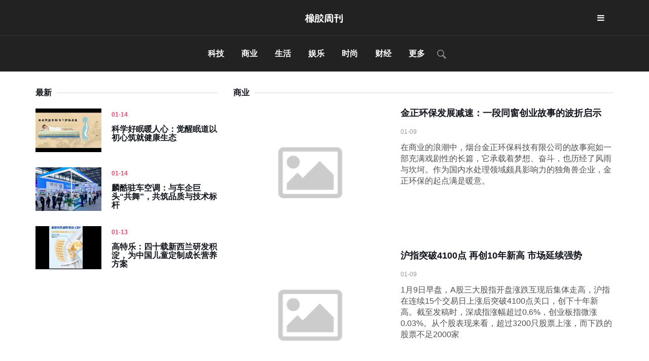

--- FILE ---
content_type: text/html;charset=UTF-8
request_url: http://cn.rubberweekly.com/l/ShangYe/21061316324509843932
body_size: 5848
content:
<!DOCTYPE html>
<html>
<head>
<title>
	领先的在线视频媒体平台,海量高清视频在线观看</title>
<META name="description" content="领先的在线视频媒体平台，以丰富的内容、极致的观看体验、便捷的登录方式、无缝应用体验以及快捷分享，满足用户在线观看视频的需求。
"/>
<META name="keywords" content="视频,电影,电视剧,综艺,新闻,财经,音乐,MV,高清,视频,在线观看
"/>
<META name="copyright" content="" /><meta charset="utf-8">
<meta http-equiv="X-UA-Compatible" content="IE=edge">
<meta name="viewport" content="width=device-width, initial-scale=1">
<link type="text/css" rel="stylesheet" href="/page/web/0008/static/css/bootstrap.min.css" />
<link rel="stylesheet" href="/page/web/0008/static/css/font-awesome.min.css">
<link type="text/css" rel="stylesheet" href="/page/web/0008/static/css/style.css" />
</head>
<body>
	<header id="header">
	<div id="nav">
		<div id="nav-top">
			<div class="container">
				<div class="nav-logo">
					<a href="/" class="logo"><img src="https://oss.ebuypress.com/up/allotment/210906/21090616022513461267.png" /></a>
				</div>
				<div class="nav-btns">
					<button class="aside-btn"><i class="fa fa-bars"></i></button>
				</div>
			</div>
		</div>
		<div id="nav-bottom">
			<div class="container">
				<ul class="nav-menu">
					<li><a href="/l/KeJi/21061316324513154139">科技</a></li>
							<li><a href="/l/ShangYe/21061316324509843932">商业</a></li>
							<li><a href="/l/ShengHuo/21061316324506790544">生活</a></li>
							<li><a href="/l/YuLe/21061316324500254455">娱乐</a></li>
							<li><a href="/l/ShiShang/21061316324503447964">时尚</a></li>
							<li><a href="/l/CaiJing/21061316324481027384">财经</a></li>
							<li>
							<a href="javascript:">更多</a>
							<div class="navhide">
								<a href="/l/FangChan/21061316324468378949">房产</a>
										<a href="/l/JiuDian/21061316324487454050">酒店</a>
										<a href="/l/QiChe/21061316324493957127">汽车</a>
										<a href="/l/WenLv/21061316324458545624">文旅</a>
										<a href="/l/ShiPin/21061316324471736891">食品</a>
										<a href="/l/YouXi/21061316324497020987">游戏</a>
										<a href="/l/JiaoYu/21061316324490619565">教育</a>
										<a href="/l/JianKang/21061316324484305529">健康</a>
										<a href="/l/XinWen/21061316324461798210">新闻</a>
										<a href="/l/TiYu/21061316324465324483">体育</a>
										<a href="/l/ZhiNen/21061316324474844492">智能</a>
										<a href="/l/QinZi/21061316324477974259">亲子</a>
										</div>
						</li>
					<li>
						<i class="ssi"><img src="/page/web/0008/static/images/search_03.png"/></i>
						<div class="ssbox clearfix">
							<input type="text" class="fl ss1" placeholder="请输入关键字" id="searchData" value="" />
							<input type="submit" class="fl ss2" value="" onclick="headSearch()" />
						</div>
						<script type="text/javascript">
							function headSearch() {
								if($("#searchData").val() != null && $("#searchData").val() != ""){
									window.location.href = "/s?searchData="+$("#searchData").val();
								}else{
									alert("请输入关键字");
									return false;
								}
							}
						</script>
					</li>
				</ul>
			</div>
		</div>
		<div id="nav-aside">
			<ul class="nav-aside-menu">
				<li><a href="/">首页</a></li>
				<li><a href="/l/KeJi/21061316324513154139">科技</a></li>
						<li><a href="/l/ShangYe/21061316324509843932">商业</a></li>
						<li><a href="/l/ShengHuo/21061316324506790544">生活</a></li>
						<li><a href="/l/YuLe/21061316324500254455">娱乐</a></li>
						<li><a href="/l/ShiShang/21061316324503447964">时尚</a></li>
						<li><a href="/l/CaiJing/21061316324481027384">财经</a></li>
						<li><a href="/l/FangChan/21061316324468378949">房产</a></li>
						<li><a href="/l/JiuDian/21061316324487454050">酒店</a></li>
						<li><a href="/l/QiChe/21061316324493957127">汽车</a></li>
						<li><a href="/l/WenLv/21061316324458545624">文旅</a></li>
						<li><a href="/l/ShiPin/21061316324471736891">食品</a></li>
						<li><a href="/l/YouXi/21061316324497020987">游戏</a></li>
						<li><a href="/l/JiaoYu/21061316324490619565">教育</a></li>
						<li><a href="/l/JianKang/21061316324484305529">健康</a></li>
						<li><a href="/l/XinWen/21061316324461798210">新闻</a></li>
						<li><a href="/l/TiYu/21061316324465324483">体育</a></li>
						<li><a href="/l/ZhiNen/21061316324474844492">智能</a></li>
						<li><a href="/l/QinZi/21061316324477974259">亲子</a></li>
						<li>
					<div class="ssbox1 clearfix">
						<input type="text" class="fl ss1" placeholder="Please enter a keyword" id="wap_searchData" value="" />
						<input type="submit" class="fl ss2" value="" onclick="wap_headSearch()" />
					</div>
					<script type="text/javascript">
						function wap_headSearch() {
							if($("#wap_searchData").val() != null && $("#wap_searchData").val() != ""){
								window.location.href = "/s?searchData="+$("#wap_searchData").val();
							}else{
								alert("请输入关键字");
								return false;
							}
						}
					</script>
				</li>
			</ul>
			<button class="nav-close nav-aside-close"><span></span></button>
		</div>
	</div>
</header><div class="section">
		<div class="container">
			<div class="row">
				<div class="col-md-4">
					<div class="aside-widget">
						<div class="section-title">
							<h2 class="title">最新</h2>
						</div>
						<div class="post post-widget">
									<a class="post-img" href="/info/t-2601140123.html" target="_blank">
										<img src="/up/2026/0114/26011415363548529826.jpeg" /></a>
									<div class="post-body">
										<div class="post-category">
											<a href="javascript:">01-14</a>
										</div>
										<h3 class="post-title"><a href="/info/t-2601140123.html" target="_blank">科学好眠暖人心：觉醒眠道以初心筑就健康生态</a></h3>
									</div>
								</div>
							<div class="post post-widget">
									<a class="post-img" href="/info/t-2601140119.html" target="_blank">
										<img src="/up/2026/0114/26011410102171208835.jpeg" /></a>
									<div class="post-body">
										<div class="post-category">
											<a href="javascript:">01-14</a>
										</div>
										<h3 class="post-title"><a href="/info/t-2601140119.html" target="_blank">麟酷驻车空调：与车企巨头“共舞”，共筑品质与技术标杆</a></h3>
									</div>
								</div>
							<div class="post post-widget">
									<a class="post-img" href="/info/t-2601130119.html" target="_blank">
										<img src="/up/2026/0113/26011317023350148188.jpeg" /></a>
									<div class="post-body">
										<div class="post-category">
											<a href="javascript:">01-13</a>
										</div>
										<h3 class="post-title"><a href="/info/t-2601130119.html" target="_blank">高特乐：四十载新西兰研发积淀，为中国儿童定制成长营养方案</a></h3>
									</div>
								</div>
							</div>
				</div>
				<div class="col-md-8">
					<div class="row">
						<div class="col-md-12">
							<div class="section-title">
								<h2 class="title">商业</h2>
							</div>
						</div>
						<div class="col-md-12">
							<div class="post post-row">
										<a class="post-img" href="/info/t-2601090572.html" target="_blank">
											<img class="thumb" src="/page/web/0008/static/images/nopic.png"></a>
										<div class="post-body">
											<h3 class="post-title"><a href="/info/t-2601090572.html" target="_blank">金正环保发展减速：一段同窗创业故事的波折启示</a></h3>
											<ul class="post-meta">
												<li>01-09</li>
											</ul>
											<p>在商业的浪潮中，烟台金正环保科技有限公司的故事宛如一部充满戏剧性的长篇，它承载着梦想、奋斗，也历经了风雨与坎坷。作为国内水处理领域颇具影响力的独角兽企业，金正环保的起点满是暖意。</p>
										</div>
									</div>
								<div class="post post-row">
										<a class="post-img" href="/info/t-2601090485.html" target="_blank">
											<img class="thumb" src="/page/web/0008/static/images/nopic.png"></a>
										<div class="post-body">
											<h3 class="post-title"><a href="/info/t-2601090485.html" target="_blank">沪指突破4100点 再创10年新高 市场延续强势</a></h3>
											<ul class="post-meta">
												<li>01-09</li>
											</ul>
											<p>1月9日早盘，A股三大股指开盘涨跌互现后集体走高，沪指在连续15个交易日上涨后突破4100点关口，创下十年新高。截至发稿时，深成指涨幅超过0.6%，创业板指微涨0.03%。从个股表现来看，超过3200只股票上涨，而下跌的股票不足2000家</p>
										</div>
									</div>
								<div class="post post-row">
										<a class="post-img" href="/info/t-2601090474.html" target="_blank">
											<img class="thumb" src="/up/2026/0109/26010920053914416146.jpg"></a>
										<div class="post-body">
											<h3 class="post-title"><a href="/info/t-2601090474.html" target="_blank">美国执法人员开枪击中两人 事件仍在调查中</a></h3>
											<ul class="post-meta">
												<li>01-09</li>
											</ul>
											<p>当地时间1月8日，美国海关与边境保护局执法人员在俄勒冈州波特兰市开枪击中两人。波特兰警方表示，两名伤者已被送往医院，但具体伤情尚未公布。波特兰警察局局长鲍勃·戴在声明中提到，事件仍处于调查初期阶段</p>
										</div>
									</div>
								<div class="post post-row">
										<a class="post-img" href="/info/t-2601090456.html" target="_blank">
											<img class="thumb" src="/page/web/0008/static/images/nopic.png"></a>
										<div class="post-body">
											<h3 class="post-title"><a href="/info/t-2601090456.html" target="_blank">主要产油国宣布维持2月和3月产量不变</a></h3>
											<ul class="post-meta">
												<li>01-09</li>
											</ul>
											<p>　　新华社维也纳1月4日电（记者孟凡宇）石油输出国组织（欧佩克）4日发表声明说，欧佩克和非欧佩克产油国中的8个主要产油国决定，维持2025年11月初制定的产量计划，在2026年2月和3月继续暂停增产。</p>
										</div>
									</div>
								<div class="post post-row">
										<a class="post-img" href="/info/t-2601090430.html" target="_blank">
											<img class="thumb" src="/page/web/0008/static/images/nopic.png"></a>
										<div class="post-body">
											<h3 class="post-title"><a href="/info/t-2601090430.html" target="_blank">伊朗大范围断网</a></h3>
											<ul class="post-meta">
												<li>01-09</li>
											</ul>
											<p>　　新华社德黑兰1月8日电（记者陈霄）当地时间8日晚8时左右，新华社记者所在的伊朗首都德黑兰互联网服务出现中断。　　监控全球上网情况的国际非政府组织“网络区块”称，伊朗正在实施全国性网络管制，这与多地</p>
										</div>
									</div>
								<div class="post post-row">
										<a class="post-img" href="/info/t-2601090429.html" target="_blank">
											<img class="thumb" src="/page/web/0008/static/images/nopic.png"></a>
										<div class="post-body">
											<h3 class="post-title"><a href="/info/t-2601090429.html" target="_blank">荷兰法院裁定一桩婚姻因AI撰写结婚证词而无效</a></h3>
											<ul class="post-meta">
												<li>01-09</li>
											</ul>
											<p>　　新华社海牙1月7日电（记者邵海军）荷兰上艾瑟尔省法院日前作出判决，一桩婚姻因使用人工智能（AI）工具撰写的结婚证词不符合荷兰法律而被认定无效。　　判决书显示，2025年4月19日，这对准夫妻在上艾</p>
										</div>
									</div>
								<div class="post post-row">
										<a class="post-img" href="/info/t-2601090406.html" target="_blank">
											<img class="thumb" src="/page/web/0008/static/images/nopic.png"></a>
										<div class="post-body">
											<h3 class="post-title"><a href="/info/t-2601090406.html" target="_blank">“中韩人文交流现状及展望”学术研讨会举办</a></h3>
											<ul class="post-meta">
												<li>01-09</li>
											</ul>
											<p>　　新华网北京1月6日电（刘钟灵）由中国社会科学院亚太与全球战略研究院主办的“中韩人文交流现状及展望”学术研讨会5日在北京举行。来自中国社会科学院、北京大学、北京语言大学、国际关系学院等研究机构的专家</p>
										</div>
									</div>
								<div class="post post-row">
										<a class="post-img" href="/info/t-2601090394.html" target="_blank">
											<img class="thumb" src="/up/2026/0109/26010920050796919568.jpg"></a>
										<div class="post-body">
											<h3 class="post-title"><a href="/info/t-2601090394.html" target="_blank">十二载深耕·热爱再启航：斗鱼直播焕新升级，构建全域共生直播新生态</a></h3>
											<ul class="post-meta">
												<li>01-09</li>
											</ul>
											<p>时光淬炼成长，热爱铸就同行。作为直播行业的奠基者和引领者，斗鱼深耕赛道十二载，完成了从游戏直播开拓者到多元化兴趣生态探索者与构建者的跨越式发展，始终与亿万用户、创作者携手同行，见证并推动直播行业的蓬勃</p>
										</div>
									</div>
								<div class="post post-row">
										<a class="post-img" href="/info/t-2601090386.html" target="_blank">
											<img class="thumb" src="/page/web/0008/static/images/nopic.png"></a>
										<div class="post-body">
											<h3 class="post-title"><a href="/info/t-2601090386.html" target="_blank">医保个人账户跨省共济最新工作通知有哪些利好？官方解读</a></h3>
											<ul class="post-meta">
												<li>01-09</li>
											</ul>
											<p>中新网1月9日电 据国家医保局微信公众号消息，近期，针对职工基本医疗保险个人账户跨省共济工作，国家医保局会同财政部积极研究，印发了《国家医保局 财政部关于做好职工基本医疗保险个人账户跨省共济工作的通知》(医</p>
										</div>
									</div>
								<div class="post post-row">
										<a class="post-img" href="/info/t-2601090376.html" target="_blank">
											<img class="thumb" src="/page/web/0008/static/images/nopic.png"></a>
										<div class="post-body">
											<h3 class="post-title"><a href="/info/t-2601090376.html" target="_blank">强风暴“戈雷蒂”令法国32个省份面临橙色警报</a></h3>
											<ul class="post-meta">
												<li>01-09</li>
											</ul>
											<p>中新网巴黎1月9日电 (李洋 孙羽婷)法国气象部门当地时间8日通报，强风暴“戈雷蒂”自当天起全面影响法国，多地出现极端大风天气。</p>
										</div>
									</div>
								<div class="pager">    
							    <a href="/l/ShangYe/21061316324509843932">首页</a>
<a class="pageCurrent" href="/l/ShangYe/21061316324509843932">1</a>
				<a class="" href="/l/ShangYe/21061316324509843932/2">2</a>
				<a class="" href="/l/ShangYe/21061316324509843932/3">3</a>
				<a class="" href="/l/ShangYe/21061316324509843932/4">4</a>
				<a href="/l/ShangYe/21061316324509843932/2">下一页</a>
<a href="/l/ShangYe/21061316324509843932/218">尾页</a>
<p class="mt_15">
	
	每页10条（第 <font style="color:#F00">1</font> / 218 页） 共 2172 条
</p>
</div>
						</div>
					</div>

				</div>
				
			</div>
		</div>
	</div>

	<footer id="footer">
	<div class="container">
		<div class="row">
			<div class="col-md-12">
				<div class="footer-widget">
					<h3 class="footer-title">友情链接</h3>
					<div class="tags-widget">
						<ul>
							<li><a href="http://haixunshe.cn/" target="_blank">中文资讯网</a></li>
							<li><a href="http://gcaassets.com.cn/" target="_blank">数字资产网</a></li>
							<li><a href="http://gcachain.com.cn/" target="_blank">区块链网</a></li>
							<li><a href="http://gcafund.com.cn/" target="_blank">科技在线</a></li>
							<li><a href="http://gcainvest.com.cn/" target="_blank">财富综合资讯</a></li>
							<li><a href="http://gcawallet.com.cn/" target="_blank">女性时尚网</a></li>
							<li><a href="http://gcacoin.com.cn/" target="_blank">在线新闻</a></li>
							<li><a href="http://gcaexchange.cn/" target="_blank">派农源-文化旅游资讯</a></li>
							<li><a href="http://gcapay.cn/" target="_blank">财经新闻网</a></li>
							<li><a href="http://globaldaily.com.cn/" target="_blank">环球快讯</a></li>
							<li><a href="http://shijiexinwen.com.cn/" target="_blank">世界新闻网</a></li>
							<li><a href="http://qwnews.com.cn/" target="_blank">全网新闻门户</a></li>
							<li><a href="http://qwnews.com.cn/" target="_blank">全网新闻门户</a></li>
							<li><a href="http://nanfangnews.cn/" target="_blank">南方新闻网</a></li>
							<li><a href="http://sfnews.com.cn/" target="_blank">四方新闻</a></li>
							<li><a href="http://mlnews.com.cn/" target="_blank">猛料新闻门户</a></li>
							<li><a href="http://annews.com.cn/" target="_blank">安徽新闻网</a></li>
							<li><a href="http://3cnews.com.cn/" target="_blank">数码新闻</a></li>
							<li><a href="http://rrnews.com.cn/" target="_blank">人人新闻</a></li>
							<li><a href="http://qknews.com.cn/" target="_blank">区块新闻网</a></li>
							<li><a href="http://rbnews.com.cn/" target="_blank">日报新闻</a></li>
							<li><a href="http://77news.com.cn/" target="_blank">奇奇新闻网</a></li>
							<li><a href="http://kj.sh.cn/" target="_blank">上海科技网</a></li>
							<li><a href="http://xinyangnews.com.cn/" target="_blank">信阳新闻</a></li>
							<li><a href="http://wuweinews.com.cn/" target="_blank">武威新闻</a></li>
							<li><a href="http://ys3.com.cn/" target="_blank">影视追踪</a></li>
							<li><a href="http://2qd.com.cn/" target="_blank">青岛新闻</a></li>
							<li><a href="http://ws2.com.cn/" target="_blank">微商新闻</a></li>
							<li><a href="http://g35.com.cn/" target="_blank">Global商务</a></li>
							<li><a href="http://bs3.com.cn/" target="_blank">巴士快讯</a></li>
							<li><a href="http://bk9.com.cn/" target="_blank">中国报刊网</a></li>
							<li><a href="http://db3.com.cn/" target="_blank">东北资讯</a></li>
							<li><a href="http://py5.com.cn/" target="_blank">平阳网</a></li>
							<li><a href="http://dw5.com.cn/" target="_blank">多维新闻门户</a></li>
							<li><a href="http://tripreport.com.cn/" target="_blank">旅行快讯</a></li>
							<li><a href="http://cat-1-mozu.com/" target="_blank">物联网</a></li>
							<li><a href="http://5g-mozu.com/" target="_blank">5G 模组在线</a></li>
							<li><a href="http://haiwaituiguang.top/" target="_blank">海外推广资讯</a></li>
							<li><a href="http://haiwaifagao.top/" target="_blank">海外发稿网</a></li>
							<li><a href="https://haixunpr.org" target="_blank">海外推广</a></li>
							</ul>
					</div>
				</div>
			</div>
		</div>
		
		<div class="footer-bottom row">
			<div class="col-md-12">
				<div class="footer-copyright">
					&nbsp;&nbsp;
					&nbsp;&nbsp;
					<a href="/m" target="_blank" style="color:#fff">联系我们</a>&nbsp;&nbsp;
					<a href="/siteMap" target="_blank" style="color:#fff">SiteMap</a>
				</div>
			</div>
		</div>
	</div>
</footer>

<script src="/page/web/0008/static/js/jquery.min.js"></script>
<script src="/page/web/0008/static/js/bootstrap.min.js"></script>
<script src="/page/web/0008/static/js/jquery.stellar.min.js"></script>
<script src="/page/web/0008/static/js/main.js"></script>
<script src="/page/web/0008/static/js/swiper.min.js" type="text/javascript" charset="utf-8"></script>
<script type="text/javascript">
	var swiper = new Swiper('.swiper-container-bn', {
      navigation: {
        nextEl: '.swiper-button-next-bn',
        prevEl: '.swiper-button-prev-bn',
      },
      //effect: 'fade',
      pagination: {
        el: '.swiper-pagination',
        clickable: true,
      },
      loop: true,
    });
</script>

<script type="text/javascript">
	$(".ssi").click(function(){
		$(this).siblings(".ssbox").show();
	})
	$(document).bind("click",function(e){
        var target = $(e.target);
        if(target.closest(".ssbox,.ssi").length == 0){
			$(".ssbox").hide();
        }
	})
</script></body>
</html>